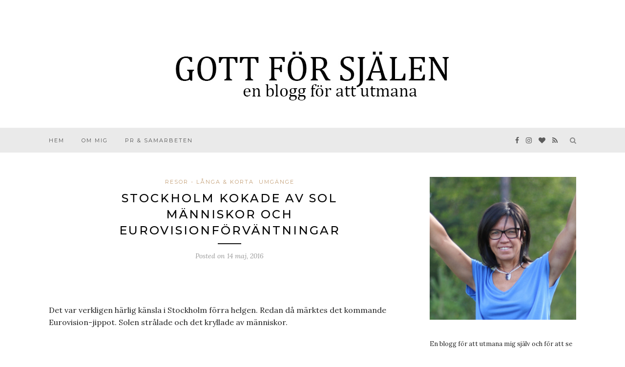

--- FILE ---
content_type: text/html; charset=UTF-8
request_url: https://gottforsjalen.se/2016/05/stockholm-kokade-av-sol-manniskor-och-eurovisionforvantan/
body_size: 15578
content:
<!DOCTYPE html>
<html lang="sv-SE">
<head>

	<meta charset="UTF-8">
	<meta http-equiv="X-UA-Compatible" content="IE=edge">
	<meta name="viewport" content="width=device-width, initial-scale=1">

	<link rel="profile" href="http://gmpg.org/xfn/11" />
	
		
	<link rel="alternate" type="application/rss+xml" title="Gott för själen RSS Feed" href="https://gottforsjalen.se/feed/" />
	<link rel="alternate" type="application/atom+xml" title="Gott för själen Atom Feed" href="https://gottforsjalen.se/feed/atom/" />
	<link rel="pingback" href="https://gottforsjalen.se/xmlrpc.php" />
	
	<meta name='robots' content='max-image-preview:large' />

	<!-- This site is optimized with the Yoast SEO plugin v15.4 - https://yoast.com/wordpress/plugins/seo/ -->
	<title>STOCKHOLM KOKADE AV SOL MÄNNISKOR OCH EUROVISIONFÖRVÄNTNINGAR - Gott för själen</title>
	<meta name="description" content="Det var verkligen härlig känsla i Stockholm förra helgen. Redan då märktes det kommande Eurovision-jippot. Solen strålade och det kryllade av människor." />
	<meta name="robots" content="index, follow, max-snippet:-1, max-image-preview:large, max-video-preview:-1" />
	<link rel="canonical" href="https://gottforsjalen.se/2016/05/stockholm-kokade-av-sol-manniskor-och-eurovisionforvantan/" />
	<meta property="og:locale" content="sv_SE" />
	<meta property="og:type" content="article" />
	<meta property="og:title" content="STOCKHOLM KOKADE AV SOL MÄNNISKOR OCH EUROVISIONFÖRVÄNTNINGAR - Gott för själen" />
	<meta property="og:description" content="Det var verkligen härlig känsla i Stockholm förra helgen. Redan då märktes det kommande Eurovision-jippot. Solen strålade och det kryllade av människor." />
	<meta property="og:url" content="https://gottforsjalen.se/2016/05/stockholm-kokade-av-sol-manniskor-och-eurovisionforvantan/" />
	<meta property="og:site_name" content="Gott för själen" />
	<meta property="article:publisher" content="https://www.facebook.com/gottforsjalen/" />
	<meta property="article:published_time" content="2016-05-14T14:47:42+00:00" />
	<meta property="article:modified_time" content="2016-05-14T14:47:56+00:00" />
	<meta property="og:image" content="https://gottforsjalen.se/filer/2016/05/IMG_2856-stockholmshelg-x.jpg" />
	<meta property="og:image:width" content="2000" />
	<meta property="og:image:height" content="1333" />
	<meta name="twitter:card" content="summary" />
	<meta name="twitter:label1" content="Written by">
	<meta name="twitter:data1" content="Lena">
	<meta name="twitter:label2" content="Est. reading time">
	<meta name="twitter:data2" content="1 minut">
	<script type="application/ld+json" class="yoast-schema-graph">{"@context":"https://schema.org","@graph":[{"@type":"WebSite","@id":"https://gottforsjalen.se/#website","url":"https://gottforsjalen.se/","name":"Gott f\u00f6r sj\u00e4len","description":"en blogg f\u00f6r att utmana","potentialAction":[{"@type":"SearchAction","target":"https://gottforsjalen.se/?s={search_term_string}","query-input":"required name=search_term_string"}],"inLanguage":"sv-SE"},{"@type":"ImageObject","@id":"https://gottforsjalen.se/2016/05/stockholm-kokade-av-sol-manniskor-och-eurovisionforvantan/#primaryimage","inLanguage":"sv-SE","url":"https://gottforsjalen.se/filer/2016/05/IMG_2856-stockholmshelg-x.jpg","width":2000,"height":1333},{"@type":"WebPage","@id":"https://gottforsjalen.se/2016/05/stockholm-kokade-av-sol-manniskor-och-eurovisionforvantan/#webpage","url":"https://gottforsjalen.se/2016/05/stockholm-kokade-av-sol-manniskor-och-eurovisionforvantan/","name":"STOCKHOLM KOKADE AV SOL M\u00c4NNISKOR OCH EUROVISIONF\u00d6RV\u00c4NTNINGAR - Gott f\u00f6r sj\u00e4len","isPartOf":{"@id":"https://gottforsjalen.se/#website"},"primaryImageOfPage":{"@id":"https://gottforsjalen.se/2016/05/stockholm-kokade-av-sol-manniskor-och-eurovisionforvantan/#primaryimage"},"datePublished":"2016-05-14T14:47:42+00:00","dateModified":"2016-05-14T14:47:56+00:00","author":{"@id":"https://gottforsjalen.se/#/schema/person/e9e74006e494ef41a72775d301534f51"},"description":"Det var verkligen h\u00e4rlig k\u00e4nsla i Stockholm f\u00f6rra helgen. Redan d\u00e5 m\u00e4rktes det kommande Eurovision-jippot. Solen str\u00e5lade och det kryllade av m\u00e4nniskor.","inLanguage":"sv-SE","potentialAction":[{"@type":"ReadAction","target":["https://gottforsjalen.se/2016/05/stockholm-kokade-av-sol-manniskor-och-eurovisionforvantan/"]}]},{"@type":"Person","@id":"https://gottforsjalen.se/#/schema/person/e9e74006e494ef41a72775d301534f51","name":"Lena","image":{"@type":"ImageObject","@id":"https://gottforsjalen.se/#personlogo","inLanguage":"sv-SE","url":"https://secure.gravatar.com/avatar/9fc96670bc4d927fe6312843f9d9bb8f?s=96&d=mm&r=g","caption":"Lena"}}]}</script>
	<!-- / Yoast SEO plugin. -->


<link rel='dns-prefetch' href='//s0.wp.com' />
<link rel='dns-prefetch' href='//secure.gravatar.com' />
<link rel='dns-prefetch' href='//fonts.googleapis.com' />
<link rel="alternate" type="application/rss+xml" title="Gott för själen &raquo; Webbflöde" href="https://gottforsjalen.se/feed/" />
<link rel="alternate" type="application/rss+xml" title="Gott för själen &raquo; kommentarsflöde" href="https://gottforsjalen.se/comments/feed/" />
<link rel="alternate" type="application/rss+xml" title="Gott för själen &raquo; STOCKHOLM KOKADE AV SOL MÄNNISKOR OCH EUROVISIONFÖRVÄNTNINGAR kommentarsflöde" href="https://gottforsjalen.se/2016/05/stockholm-kokade-av-sol-manniskor-och-eurovisionforvantan/feed/" />
		<!-- This site uses the Google Analytics by ExactMetrics plugin v8.2.4 - Using Analytics tracking - https://www.exactmetrics.com/ -->
							<script src="//www.googletagmanager.com/gtag/js?id=G-8Q3ZSCKDXY"  data-cfasync="false" data-wpfc-render="false" type="text/javascript" async></script>
			<script data-cfasync="false" data-wpfc-render="false" type="text/javascript">
				var em_version = '8.2.4';
				var em_track_user = true;
				var em_no_track_reason = '';
								var ExactMetricsDefaultLocations = {"page_location":"https:\/\/gottforsjalen.se\/2016\/05\/stockholm-kokade-av-sol-manniskor-och-eurovisionforvantan\/"};
				if ( typeof ExactMetricsPrivacyGuardFilter === 'function' ) {
					var ExactMetricsLocations = (typeof ExactMetricsExcludeQuery === 'object') ? ExactMetricsPrivacyGuardFilter( ExactMetricsExcludeQuery ) : ExactMetricsPrivacyGuardFilter( ExactMetricsDefaultLocations );
				} else {
					var ExactMetricsLocations = (typeof ExactMetricsExcludeQuery === 'object') ? ExactMetricsExcludeQuery : ExactMetricsDefaultLocations;
				}

								var disableStrs = [
										'ga-disable-G-8Q3ZSCKDXY',
									];

				/* Function to detect opted out users */
				function __gtagTrackerIsOptedOut() {
					for (var index = 0; index < disableStrs.length; index++) {
						if (document.cookie.indexOf(disableStrs[index] + '=true') > -1) {
							return true;
						}
					}

					return false;
				}

				/* Disable tracking if the opt-out cookie exists. */
				if (__gtagTrackerIsOptedOut()) {
					for (var index = 0; index < disableStrs.length; index++) {
						window[disableStrs[index]] = true;
					}
				}

				/* Opt-out function */
				function __gtagTrackerOptout() {
					for (var index = 0; index < disableStrs.length; index++) {
						document.cookie = disableStrs[index] + '=true; expires=Thu, 31 Dec 2099 23:59:59 UTC; path=/';
						window[disableStrs[index]] = true;
					}
				}

				if ('undefined' === typeof gaOptout) {
					function gaOptout() {
						__gtagTrackerOptout();
					}
				}
								window.dataLayer = window.dataLayer || [];

				window.ExactMetricsDualTracker = {
					helpers: {},
					trackers: {},
				};
				if (em_track_user) {
					function __gtagDataLayer() {
						dataLayer.push(arguments);
					}

					function __gtagTracker(type, name, parameters) {
						if (!parameters) {
							parameters = {};
						}

						if (parameters.send_to) {
							__gtagDataLayer.apply(null, arguments);
							return;
						}

						if (type === 'event') {
														parameters.send_to = exactmetrics_frontend.v4_id;
							var hookName = name;
							if (typeof parameters['event_category'] !== 'undefined') {
								hookName = parameters['event_category'] + ':' + name;
							}

							if (typeof ExactMetricsDualTracker.trackers[hookName] !== 'undefined') {
								ExactMetricsDualTracker.trackers[hookName](parameters);
							} else {
								__gtagDataLayer('event', name, parameters);
							}
							
						} else {
							__gtagDataLayer.apply(null, arguments);
						}
					}

					__gtagTracker('js', new Date());
					__gtagTracker('set', {
						'developer_id.dNDMyYj': true,
											});
					if ( ExactMetricsLocations.page_location ) {
						__gtagTracker('set', ExactMetricsLocations);
					}
										__gtagTracker('config', 'G-8Q3ZSCKDXY', {"forceSSL":"true"} );
															window.gtag = __gtagTracker;										(function () {
						/* https://developers.google.com/analytics/devguides/collection/analyticsjs/ */
						/* ga and __gaTracker compatibility shim. */
						var noopfn = function () {
							return null;
						};
						var newtracker = function () {
							return new Tracker();
						};
						var Tracker = function () {
							return null;
						};
						var p = Tracker.prototype;
						p.get = noopfn;
						p.set = noopfn;
						p.send = function () {
							var args = Array.prototype.slice.call(arguments);
							args.unshift('send');
							__gaTracker.apply(null, args);
						};
						var __gaTracker = function () {
							var len = arguments.length;
							if (len === 0) {
								return;
							}
							var f = arguments[len - 1];
							if (typeof f !== 'object' || f === null || typeof f.hitCallback !== 'function') {
								if ('send' === arguments[0]) {
									var hitConverted, hitObject = false, action;
									if ('event' === arguments[1]) {
										if ('undefined' !== typeof arguments[3]) {
											hitObject = {
												'eventAction': arguments[3],
												'eventCategory': arguments[2],
												'eventLabel': arguments[4],
												'value': arguments[5] ? arguments[5] : 1,
											}
										}
									}
									if ('pageview' === arguments[1]) {
										if ('undefined' !== typeof arguments[2]) {
											hitObject = {
												'eventAction': 'page_view',
												'page_path': arguments[2],
											}
										}
									}
									if (typeof arguments[2] === 'object') {
										hitObject = arguments[2];
									}
									if (typeof arguments[5] === 'object') {
										Object.assign(hitObject, arguments[5]);
									}
									if ('undefined' !== typeof arguments[1].hitType) {
										hitObject = arguments[1];
										if ('pageview' === hitObject.hitType) {
											hitObject.eventAction = 'page_view';
										}
									}
									if (hitObject) {
										action = 'timing' === arguments[1].hitType ? 'timing_complete' : hitObject.eventAction;
										hitConverted = mapArgs(hitObject);
										__gtagTracker('event', action, hitConverted);
									}
								}
								return;
							}

							function mapArgs(args) {
								var arg, hit = {};
								var gaMap = {
									'eventCategory': 'event_category',
									'eventAction': 'event_action',
									'eventLabel': 'event_label',
									'eventValue': 'event_value',
									'nonInteraction': 'non_interaction',
									'timingCategory': 'event_category',
									'timingVar': 'name',
									'timingValue': 'value',
									'timingLabel': 'event_label',
									'page': 'page_path',
									'location': 'page_location',
									'title': 'page_title',
									'referrer' : 'page_referrer',
								};
								for (arg in args) {
																		if (!(!args.hasOwnProperty(arg) || !gaMap.hasOwnProperty(arg))) {
										hit[gaMap[arg]] = args[arg];
									} else {
										hit[arg] = args[arg];
									}
								}
								return hit;
							}

							try {
								f.hitCallback();
							} catch (ex) {
							}
						};
						__gaTracker.create = newtracker;
						__gaTracker.getByName = newtracker;
						__gaTracker.getAll = function () {
							return [];
						};
						__gaTracker.remove = noopfn;
						__gaTracker.loaded = true;
						window['__gaTracker'] = __gaTracker;
					})();
									} else {
										console.log("");
					(function () {
						function __gtagTracker() {
							return null;
						}

						window['__gtagTracker'] = __gtagTracker;
						window['gtag'] = __gtagTracker;
					})();
									}
			</script>
				<!-- / Google Analytics by ExactMetrics -->
		<script type="text/javascript">
window._wpemojiSettings = {"baseUrl":"https:\/\/s.w.org\/images\/core\/emoji\/14.0.0\/72x72\/","ext":".png","svgUrl":"https:\/\/s.w.org\/images\/core\/emoji\/14.0.0\/svg\/","svgExt":".svg","source":{"concatemoji":"https:\/\/gottforsjalen.se\/wp-includes\/js\/wp-emoji-release.min.js?ver=6.1"}};
/*! This file is auto-generated */
!function(e,a,t){var n,r,o,i=a.createElement("canvas"),p=i.getContext&&i.getContext("2d");function s(e,t){var a=String.fromCharCode,e=(p.clearRect(0,0,i.width,i.height),p.fillText(a.apply(this,e),0,0),i.toDataURL());return p.clearRect(0,0,i.width,i.height),p.fillText(a.apply(this,t),0,0),e===i.toDataURL()}function c(e){var t=a.createElement("script");t.src=e,t.defer=t.type="text/javascript",a.getElementsByTagName("head")[0].appendChild(t)}for(o=Array("flag","emoji"),t.supports={everything:!0,everythingExceptFlag:!0},r=0;r<o.length;r++)t.supports[o[r]]=function(e){if(p&&p.fillText)switch(p.textBaseline="top",p.font="600 32px Arial",e){case"flag":return s([127987,65039,8205,9895,65039],[127987,65039,8203,9895,65039])?!1:!s([55356,56826,55356,56819],[55356,56826,8203,55356,56819])&&!s([55356,57332,56128,56423,56128,56418,56128,56421,56128,56430,56128,56423,56128,56447],[55356,57332,8203,56128,56423,8203,56128,56418,8203,56128,56421,8203,56128,56430,8203,56128,56423,8203,56128,56447]);case"emoji":return!s([129777,127995,8205,129778,127999],[129777,127995,8203,129778,127999])}return!1}(o[r]),t.supports.everything=t.supports.everything&&t.supports[o[r]],"flag"!==o[r]&&(t.supports.everythingExceptFlag=t.supports.everythingExceptFlag&&t.supports[o[r]]);t.supports.everythingExceptFlag=t.supports.everythingExceptFlag&&!t.supports.flag,t.DOMReady=!1,t.readyCallback=function(){t.DOMReady=!0},t.supports.everything||(n=function(){t.readyCallback()},a.addEventListener?(a.addEventListener("DOMContentLoaded",n,!1),e.addEventListener("load",n,!1)):(e.attachEvent("onload",n),a.attachEvent("onreadystatechange",function(){"complete"===a.readyState&&t.readyCallback()})),(e=t.source||{}).concatemoji?c(e.concatemoji):e.wpemoji&&e.twemoji&&(c(e.twemoji),c(e.wpemoji)))}(window,document,window._wpemojiSettings);
</script>
<style type="text/css">
img.wp-smiley,
img.emoji {
	display: inline !important;
	border: none !important;
	box-shadow: none !important;
	height: 1em !important;
	width: 1em !important;
	margin: 0 0.07em !important;
	vertical-align: -0.1em !important;
	background: none !important;
	padding: 0 !important;
}
</style>
	<link rel='stylesheet' id='wp-block-library-css' href='https://gottforsjalen.se/wp-includes/css/dist/block-library/style.min.css?ver=6.1' type='text/css' media='all' />
<link rel='stylesheet' id='classic-theme-styles-css' href='https://gottforsjalen.se/wp-includes/css/classic-themes.min.css?ver=1' type='text/css' media='all' />
<style id='global-styles-inline-css' type='text/css'>
body{--wp--preset--color--black: #000000;--wp--preset--color--cyan-bluish-gray: #abb8c3;--wp--preset--color--white: #ffffff;--wp--preset--color--pale-pink: #f78da7;--wp--preset--color--vivid-red: #cf2e2e;--wp--preset--color--luminous-vivid-orange: #ff6900;--wp--preset--color--luminous-vivid-amber: #fcb900;--wp--preset--color--light-green-cyan: #7bdcb5;--wp--preset--color--vivid-green-cyan: #00d084;--wp--preset--color--pale-cyan-blue: #8ed1fc;--wp--preset--color--vivid-cyan-blue: #0693e3;--wp--preset--color--vivid-purple: #9b51e0;--wp--preset--gradient--vivid-cyan-blue-to-vivid-purple: linear-gradient(135deg,rgba(6,147,227,1) 0%,rgb(155,81,224) 100%);--wp--preset--gradient--light-green-cyan-to-vivid-green-cyan: linear-gradient(135deg,rgb(122,220,180) 0%,rgb(0,208,130) 100%);--wp--preset--gradient--luminous-vivid-amber-to-luminous-vivid-orange: linear-gradient(135deg,rgba(252,185,0,1) 0%,rgba(255,105,0,1) 100%);--wp--preset--gradient--luminous-vivid-orange-to-vivid-red: linear-gradient(135deg,rgba(255,105,0,1) 0%,rgb(207,46,46) 100%);--wp--preset--gradient--very-light-gray-to-cyan-bluish-gray: linear-gradient(135deg,rgb(238,238,238) 0%,rgb(169,184,195) 100%);--wp--preset--gradient--cool-to-warm-spectrum: linear-gradient(135deg,rgb(74,234,220) 0%,rgb(151,120,209) 20%,rgb(207,42,186) 40%,rgb(238,44,130) 60%,rgb(251,105,98) 80%,rgb(254,248,76) 100%);--wp--preset--gradient--blush-light-purple: linear-gradient(135deg,rgb(255,206,236) 0%,rgb(152,150,240) 100%);--wp--preset--gradient--blush-bordeaux: linear-gradient(135deg,rgb(254,205,165) 0%,rgb(254,45,45) 50%,rgb(107,0,62) 100%);--wp--preset--gradient--luminous-dusk: linear-gradient(135deg,rgb(255,203,112) 0%,rgb(199,81,192) 50%,rgb(65,88,208) 100%);--wp--preset--gradient--pale-ocean: linear-gradient(135deg,rgb(255,245,203) 0%,rgb(182,227,212) 50%,rgb(51,167,181) 100%);--wp--preset--gradient--electric-grass: linear-gradient(135deg,rgb(202,248,128) 0%,rgb(113,206,126) 100%);--wp--preset--gradient--midnight: linear-gradient(135deg,rgb(2,3,129) 0%,rgb(40,116,252) 100%);--wp--preset--duotone--dark-grayscale: url('#wp-duotone-dark-grayscale');--wp--preset--duotone--grayscale: url('#wp-duotone-grayscale');--wp--preset--duotone--purple-yellow: url('#wp-duotone-purple-yellow');--wp--preset--duotone--blue-red: url('#wp-duotone-blue-red');--wp--preset--duotone--midnight: url('#wp-duotone-midnight');--wp--preset--duotone--magenta-yellow: url('#wp-duotone-magenta-yellow');--wp--preset--duotone--purple-green: url('#wp-duotone-purple-green');--wp--preset--duotone--blue-orange: url('#wp-duotone-blue-orange');--wp--preset--font-size--small: 13px;--wp--preset--font-size--medium: 20px;--wp--preset--font-size--large: 36px;--wp--preset--font-size--x-large: 42px;--wp--preset--spacing--20: 0.44rem;--wp--preset--spacing--30: 0.67rem;--wp--preset--spacing--40: 1rem;--wp--preset--spacing--50: 1.5rem;--wp--preset--spacing--60: 2.25rem;--wp--preset--spacing--70: 3.38rem;--wp--preset--spacing--80: 5.06rem;}:where(.is-layout-flex){gap: 0.5em;}body .is-layout-flow > .alignleft{float: left;margin-inline-start: 0;margin-inline-end: 2em;}body .is-layout-flow > .alignright{float: right;margin-inline-start: 2em;margin-inline-end: 0;}body .is-layout-flow > .aligncenter{margin-left: auto !important;margin-right: auto !important;}body .is-layout-constrained > .alignleft{float: left;margin-inline-start: 0;margin-inline-end: 2em;}body .is-layout-constrained > .alignright{float: right;margin-inline-start: 2em;margin-inline-end: 0;}body .is-layout-constrained > .aligncenter{margin-left: auto !important;margin-right: auto !important;}body .is-layout-constrained > :where(:not(.alignleft):not(.alignright):not(.alignfull)){max-width: var(--wp--style--global--content-size);margin-left: auto !important;margin-right: auto !important;}body .is-layout-constrained > .alignwide{max-width: var(--wp--style--global--wide-size);}body .is-layout-flex{display: flex;}body .is-layout-flex{flex-wrap: wrap;align-items: center;}body .is-layout-flex > *{margin: 0;}:where(.wp-block-columns.is-layout-flex){gap: 2em;}.has-black-color{color: var(--wp--preset--color--black) !important;}.has-cyan-bluish-gray-color{color: var(--wp--preset--color--cyan-bluish-gray) !important;}.has-white-color{color: var(--wp--preset--color--white) !important;}.has-pale-pink-color{color: var(--wp--preset--color--pale-pink) !important;}.has-vivid-red-color{color: var(--wp--preset--color--vivid-red) !important;}.has-luminous-vivid-orange-color{color: var(--wp--preset--color--luminous-vivid-orange) !important;}.has-luminous-vivid-amber-color{color: var(--wp--preset--color--luminous-vivid-amber) !important;}.has-light-green-cyan-color{color: var(--wp--preset--color--light-green-cyan) !important;}.has-vivid-green-cyan-color{color: var(--wp--preset--color--vivid-green-cyan) !important;}.has-pale-cyan-blue-color{color: var(--wp--preset--color--pale-cyan-blue) !important;}.has-vivid-cyan-blue-color{color: var(--wp--preset--color--vivid-cyan-blue) !important;}.has-vivid-purple-color{color: var(--wp--preset--color--vivid-purple) !important;}.has-black-background-color{background-color: var(--wp--preset--color--black) !important;}.has-cyan-bluish-gray-background-color{background-color: var(--wp--preset--color--cyan-bluish-gray) !important;}.has-white-background-color{background-color: var(--wp--preset--color--white) !important;}.has-pale-pink-background-color{background-color: var(--wp--preset--color--pale-pink) !important;}.has-vivid-red-background-color{background-color: var(--wp--preset--color--vivid-red) !important;}.has-luminous-vivid-orange-background-color{background-color: var(--wp--preset--color--luminous-vivid-orange) !important;}.has-luminous-vivid-amber-background-color{background-color: var(--wp--preset--color--luminous-vivid-amber) !important;}.has-light-green-cyan-background-color{background-color: var(--wp--preset--color--light-green-cyan) !important;}.has-vivid-green-cyan-background-color{background-color: var(--wp--preset--color--vivid-green-cyan) !important;}.has-pale-cyan-blue-background-color{background-color: var(--wp--preset--color--pale-cyan-blue) !important;}.has-vivid-cyan-blue-background-color{background-color: var(--wp--preset--color--vivid-cyan-blue) !important;}.has-vivid-purple-background-color{background-color: var(--wp--preset--color--vivid-purple) !important;}.has-black-border-color{border-color: var(--wp--preset--color--black) !important;}.has-cyan-bluish-gray-border-color{border-color: var(--wp--preset--color--cyan-bluish-gray) !important;}.has-white-border-color{border-color: var(--wp--preset--color--white) !important;}.has-pale-pink-border-color{border-color: var(--wp--preset--color--pale-pink) !important;}.has-vivid-red-border-color{border-color: var(--wp--preset--color--vivid-red) !important;}.has-luminous-vivid-orange-border-color{border-color: var(--wp--preset--color--luminous-vivid-orange) !important;}.has-luminous-vivid-amber-border-color{border-color: var(--wp--preset--color--luminous-vivid-amber) !important;}.has-light-green-cyan-border-color{border-color: var(--wp--preset--color--light-green-cyan) !important;}.has-vivid-green-cyan-border-color{border-color: var(--wp--preset--color--vivid-green-cyan) !important;}.has-pale-cyan-blue-border-color{border-color: var(--wp--preset--color--pale-cyan-blue) !important;}.has-vivid-cyan-blue-border-color{border-color: var(--wp--preset--color--vivid-cyan-blue) !important;}.has-vivid-purple-border-color{border-color: var(--wp--preset--color--vivid-purple) !important;}.has-vivid-cyan-blue-to-vivid-purple-gradient-background{background: var(--wp--preset--gradient--vivid-cyan-blue-to-vivid-purple) !important;}.has-light-green-cyan-to-vivid-green-cyan-gradient-background{background: var(--wp--preset--gradient--light-green-cyan-to-vivid-green-cyan) !important;}.has-luminous-vivid-amber-to-luminous-vivid-orange-gradient-background{background: var(--wp--preset--gradient--luminous-vivid-amber-to-luminous-vivid-orange) !important;}.has-luminous-vivid-orange-to-vivid-red-gradient-background{background: var(--wp--preset--gradient--luminous-vivid-orange-to-vivid-red) !important;}.has-very-light-gray-to-cyan-bluish-gray-gradient-background{background: var(--wp--preset--gradient--very-light-gray-to-cyan-bluish-gray) !important;}.has-cool-to-warm-spectrum-gradient-background{background: var(--wp--preset--gradient--cool-to-warm-spectrum) !important;}.has-blush-light-purple-gradient-background{background: var(--wp--preset--gradient--blush-light-purple) !important;}.has-blush-bordeaux-gradient-background{background: var(--wp--preset--gradient--blush-bordeaux) !important;}.has-luminous-dusk-gradient-background{background: var(--wp--preset--gradient--luminous-dusk) !important;}.has-pale-ocean-gradient-background{background: var(--wp--preset--gradient--pale-ocean) !important;}.has-electric-grass-gradient-background{background: var(--wp--preset--gradient--electric-grass) !important;}.has-midnight-gradient-background{background: var(--wp--preset--gradient--midnight) !important;}.has-small-font-size{font-size: var(--wp--preset--font-size--small) !important;}.has-medium-font-size{font-size: var(--wp--preset--font-size--medium) !important;}.has-large-font-size{font-size: var(--wp--preset--font-size--large) !important;}.has-x-large-font-size{font-size: var(--wp--preset--font-size--x-large) !important;}
.wp-block-navigation a:where(:not(.wp-element-button)){color: inherit;}
:where(.wp-block-columns.is-layout-flex){gap: 2em;}
.wp-block-pullquote{font-size: 1.5em;line-height: 1.6;}
</style>
<link rel='stylesheet' id='contact-form-7-css' href='https://gottforsjalen.se/wp-content/plugins/contact-form-7/includes/css/styles.css?ver=5.1.1' type='text/css' media='all' />
<link rel='stylesheet' id='wp-ulike-css' href='https://gottforsjalen.se/wp-content/plugins/wp-ulike/assets/css/wp-ulike.min.css?ver=4.7.7' type='text/css' media='all' />
<link rel='stylesheet' id='sp_style-css' href='https://gottforsjalen.se/wp-content/themes/redwood/style.css?ver=6.1' type='text/css' media='all' />
<link rel='stylesheet' id='fontawesome-css-css' href='https://gottforsjalen.se/wp-content/themes/redwood/css/font-awesome.min.css?ver=6.1' type='text/css' media='all' />
<link rel='stylesheet' id='bxslider-css-css' href='https://gottforsjalen.se/wp-content/themes/redwood/css/jquery.bxslider.css?ver=6.1' type='text/css' media='all' />
<link rel='stylesheet' id='responsive-css' href='https://gottforsjalen.se/wp-content/themes/redwood/css/responsive.css?ver=6.1' type='text/css' media='all' />
<link rel='stylesheet' id='redwood-fonts-css' href='//fonts.googleapis.com/css?family=Lora%3A400%2C700%2C400italic%2C700italic%26subset%3Dlatin%2Clatin-ext%7CMontserrat%3A400%2C500%2C700%26subset%3Dlatin%2Clatin-ext&#038;ver=1.0.0' type='text/css' media='all' />
<link rel='stylesheet' id='jetpack_css-css' href='https://gottforsjalen.se/wp-content/plugins/jetpack/css/jetpack.css?ver=7.1.1' type='text/css' media='all' />
<script type='text/javascript' src='https://gottforsjalen.se/wp-content/plugins/google-analytics-dashboard-for-wp/assets/js/frontend-gtag.min.js?ver=8.2.4' id='exactmetrics-frontend-script-js'></script>
<script data-cfasync="false" data-wpfc-render="false" type="text/javascript" id='exactmetrics-frontend-script-js-extra'>/* <![CDATA[ */
var exactmetrics_frontend = {"js_events_tracking":"true","download_extensions":"zip,mp3,mpeg,pdf,docx,pptx,xlsx,rar","inbound_paths":"[]","home_url":"https:\/\/gottforsjalen.se","hash_tracking":"false","v4_id":"G-8Q3ZSCKDXY"};/* ]]> */
</script>
<script type='text/javascript' src='https://gottforsjalen.se/wp-includes/js/jquery/jquery.min.js?ver=3.6.1' id='jquery-core-js'></script>
<script type='text/javascript' src='https://gottforsjalen.se/wp-includes/js/jquery/jquery-migrate.min.js?ver=3.3.2' id='jquery-migrate-js'></script>
<link rel="https://api.w.org/" href="https://gottforsjalen.se/wp-json/" /><link rel="alternate" type="application/json" href="https://gottforsjalen.se/wp-json/wp/v2/posts/24379" /><link rel="EditURI" type="application/rsd+xml" title="RSD" href="https://gottforsjalen.se/xmlrpc.php?rsd" />
<link rel="wlwmanifest" type="application/wlwmanifest+xml" href="https://gottforsjalen.se/wp-includes/wlwmanifest.xml" />
<meta name="generator" content="WordPress 6.1" />
<link rel='shortlink' href='https://wp.me/paQl3a-6ld' />
<link rel="alternate" type="application/json+oembed" href="https://gottforsjalen.se/wp-json/oembed/1.0/embed?url=https%3A%2F%2Fgottforsjalen.se%2F2016%2F05%2Fstockholm-kokade-av-sol-manniskor-och-eurovisionforvantan%2F" />
<link rel="alternate" type="text/xml+oembed" href="https://gottforsjalen.se/wp-json/oembed/1.0/embed?url=https%3A%2F%2Fgottforsjalen.se%2F2016%2F05%2Fstockholm-kokade-av-sol-manniskor-och-eurovisionforvantan%2F&#038;format=xml" />
	<link rel="preconnect" href="https://fonts.googleapis.com">
	<link rel="preconnect" href="https://fonts.gstatic.com">
	
<link rel='dns-prefetch' href='//v0.wordpress.com'/>
<style type='text/css'>img#wpstats{display:none}</style>    <style type="text/css">
	
		#logo { padding-top:px; padding-bottom:px; }
				
		#top-bar, .slicknav_menu { background:#eaeaea; }		#nav-wrapper .menu li a{ color:#515151; }		#nav-wrapper .menu li a:hover {  color:#2b2b2b; }
		
		#nav-wrapper .menu .sub-menu, #nav-wrapper .menu .children { background: ; }
		#nav-wrapper ul.menu ul a, #nav-wrapper .menu ul ul a {  color:; }
		#nav-wrapper ul.menu ul a:hover, #nav-wrapper .menu ul ul a:hover { color: ; background:; }
		
		.slicknav_nav { background:; }
		.slicknav_nav a { color:; }
		.slicknav_menu .slicknav_icon-bar { background-color:; }
		
		#top-social a { color:#5b5b5b; }
		#top-social a:hover { color:; }
		#top-search i { color:; }
		
		.widget-title { background: #eaeaea; color: #000000;}
		.widget-title:after { border-top-color:#eaeaea; }
				.social-widget a { color:; }
		.social-widget a:hover { color:; }
		
		#footer { background:; }
		#footer-social a { color:; }
		#footer-social a:hover { color:; }
		#footer-social { border-color:; }
		.copyright { color:; }
		.copyright a { color:; }
		
		.post-header h2 a, .post-header h1 { color:; }
		.title-divider { color:; }
		.post-entry p { color:; }
		.post-entry h1, .post-entry h2, .post-entry h3, .post-entry h4, .post-entry h5, .post-entry h6 { color:; }
		.more-link { color:; }
		a.more-link:hover { color:; }
		.more-line { color:; }
		.more-link:hover > .more-line { color:; }
		.post-share-box.share-buttons a { color:; }
		.post-share-box.share-buttons a:hover { color:; }
		
		.mc4wp-form { background:; }
		.mc4wp-form label { color:; }
		.mc4wp-form button, .mc4wp-form input[type=button], .mc4wp-form input[type=submit] { background:; color:; }
		.mc4wp-form button:hover, .mc4wp-form input[type=button]:hover, .mc4wp-form input[type=submit]:hover { background:; color:; }
		
		a, .post-header .cat a, .woocommerce .star-rating { color:; }
		.cart-contents .sp-count { background:;  }
		.post-header .cat a { border-color:; }
		
				.wpulike { text-align:center; }

#top-bar {position: relative; margin-bottom: 40px;}
#header, #header.noslider {margin-bottom: 0;}

.post-entry img {
	max-width:100%;
	height:auto;
margin-bottom: 30px;
margin-top: 30px;
}

.post img {
	max-width:100%;
	height:auto;
margin-bottom: 30px;
margin-top: 30px;
}

.et_post_meta_wrapper img {display:none;}

				
    </style>
    	<style id="egf-frontend-styles" type="text/css">
		p {font-size: 16px;} h1 {} h2 {} h3 {} h4 {} h5 {} h6 {} 	</style>
		
</head>

<body class="post-template-default single single-post postid-24379 single-format-standard">
<header id="header" class="noslider">
		
		<div class="container">
			
			<div id="logo">
				
									
											<h2><a href="https://gottforsjalen.se"><img src="https://gottforsjalen.se/filer/2019/03/blogg_toplogo_2.jpg" alt="Gott för själen" /></a></h2>
										
								
			</div>
			
		</div>
		
	</header>
	<div id="top-bar">
		
		<div class="container">
			
			<div id="nav-wrapper">
				<ul id="menu-huvudmeny" class="menu"><li id="menu-item-33958" class="menu-item menu-item-type-custom menu-item-object-custom menu-item-home menu-item-33958"><a href="https://gottforsjalen.se/">HEM</a></li>
<li id="menu-item-33959" class="menu-item menu-item-type-post_type menu-item-object-page menu-item-33959"><a href="https://gottforsjalen.se/om-mig/">OM MIG</a></li>
<li id="menu-item-33960" class="menu-item menu-item-type-post_type menu-item-object-page menu-item-33960"><a href="https://gottforsjalen.se/kontakt/">PR &#038; SAMARBETEN</a></li>
</ul>			</div>
			
			<div class="menu-mobile"></div>
			
						<div id="top-search">
				<a href="#" class="search"><i class="fa fa-search"></i></a>
				<div class="show-search">
					<form role="search" method="get" id="searchform" action="https://gottforsjalen.se/">
		<input type="text" placeholder="Search and hit enter..." name="s" id="s" />
</form>				</div>
			</div>
						
						<div id="top-social" >
			
				<a href="https://facebook.com/gottforsjalen/" target="_blank"><i class="fa fa-facebook"></i></a>								<a href="https://instagram.com/gottforsjalen.se/" target="_blank"><i class="fa fa-instagram"></i></a>								<a href="https://bloglovin.com/blogs/gott-for-sjalen-3656112" target="_blank"><i class="fa fa-heart"></i></a>																																				<a href="https://gottforsjalen.se/feed/" target="_blank"><i class="fa fa-rss"></i></a>				
								
			</div>
						
		</div>
		
	</div>
	
		
	<div class="container">
		
		<div id="content">
			
						
			<div id="main" >
			
								
					<article id="post-24379" class="post-24379 post type-post status-publish format-standard has-post-thumbnail hentry category-resor category-umgange tag-eurovision tag-spritmuseet tag-stockholm">
					
	<div class="post-header">
		
				<span class="cat"><a href="https://gottforsjalen.se/category/resor/" rel="category tag">resor - långa &amp; korta</a> <a href="https://gottforsjalen.se/category/umgange/" rel="category tag">umgänge</a></span>
				
					<h1 class="entry-title">STOCKHOLM KOKADE AV SOL MÄNNISKOR OCH EUROVISIONFÖRVÄNTNINGAR</h1>
				
		<span class="title-divider"></span>
		
				<span class="post-date">Posted on <span class="date updated published">14 maj, 2016</span></span>
				
	</div>
	
			
								
		
	<div class="post-entry">
		
				
			<p>&nbsp;</p>
<p>Det var verkligen härlig känsla i Stockholm förra helgen. Redan då märktes det kommande Eurovision-jippot. Solen strålade och det kryllade av människor.</p>
<p>&nbsp;</p>
<p><a href="https://gottforsjalen.se/2016/05/stockholm-kokade-av-sol-manniskor-och-eurovisionforvantan/img_2856-stockholmshelg-x/" rel="attachment wp-att-24380"><img decoding="async" class="alignnone size-full wp-image-24380" src="https://gottforsjalen.se/filer/2016/05/IMG_2856-stockholmshelg-x.jpg" alt="IMG_2856 stockholmshelg x" width="2000" height="1333" srcset="https://gottforsjalen.se/filer/2016/05/IMG_2856-stockholmshelg-x.jpg 2000w, https://gottforsjalen.se/filer/2016/05/IMG_2856-stockholmshelg-x-632x421.jpg 632w, https://gottforsjalen.se/filer/2016/05/IMG_2856-stockholmshelg-x-644x429.jpg 644w" sizes="(max-width: 2000px) 100vw, 2000px" /></a> <a href="https://gottforsjalen.se/2016/05/stockholm-kokade-av-sol-manniskor-och-eurovisionforvantan/img_2858-stockholmshelg-x/" rel="attachment wp-att-24381"><img decoding="async" loading="lazy" class="alignnone size-full wp-image-24381" src="https://gottforsjalen.se/filer/2016/05/IMG_2858-stockholmshelg-x.jpg" alt="IMG_2858 stockholmshelg x" width="2000" height="1333" srcset="https://gottforsjalen.se/filer/2016/05/IMG_2858-stockholmshelg-x.jpg 2000w, https://gottforsjalen.se/filer/2016/05/IMG_2858-stockholmshelg-x-632x421.jpg 632w, https://gottforsjalen.se/filer/2016/05/IMG_2858-stockholmshelg-x-644x429.jpg 644w" sizes="(max-width: 2000px) 100vw, 2000px" /></a></p>
<p><a href="https://gottforsjalen.se/2016/05/stockholm-kokade-av-sol-manniskor-och-eurovisionforvantan/img_2861-stockholmshelg-x-2/" rel="attachment wp-att-24471"><img decoding="async" loading="lazy" class="alignnone size-full wp-image-24471" src="https://gottforsjalen.se/filer/2016/05/IMG_2861-stockholmshelg-x1.jpg" alt="IMG_2861 stockholmshelg x" width="2000" height="1688" srcset="https://gottforsjalen.se/filer/2016/05/IMG_2861-stockholmshelg-x1.jpg 2000w, https://gottforsjalen.se/filer/2016/05/IMG_2861-stockholmshelg-x1-632x533.jpg 632w, https://gottforsjalen.se/filer/2016/05/IMG_2861-stockholmshelg-x1-644x544.jpg 644w" sizes="(max-width: 2000px) 100vw, 2000px" /></a></p>
<p>Vi passerade Abba-museet på Djurgården. Där skulle det snart bli nåt event för Eurovisiondeltagarna. Röda mattan och fullt med pressfolk. Och Abbas kläddesigner Owe Sandström står och pratar där med några som representerade Sverige.</p>
<p>&nbsp;</p>
<p><a href="https://gottforsjalen.se/2016/05/besok-pa-spritmuseum-och-stampen/img_2874-spritmuseet-x/" rel="attachment wp-att-24408"><img decoding="async" loading="lazy" class="alignnone size-full wp-image-24408" src="https://gottforsjalen.se/filer/2016/05/IMG_2874-spritmuseet-x.jpg" alt="IMG_2874 spritmuseet x" width="1330" height="1995" srcset="https://gottforsjalen.se/filer/2016/05/IMG_2874-spritmuseet-x.jpg 1330w, https://gottforsjalen.se/filer/2016/05/IMG_2874-spritmuseet-x-632x948.jpg 632w, https://gottforsjalen.se/filer/2016/05/IMG_2874-spritmuseet-x-644x966.jpg 644w" sizes="(max-width: 1330px) 100vw, 1330px" /></a> <a href="https://gottforsjalen.se/2016/05/besok-pa-spritmuseum-och-stampen/img_2870-spritmuseet-x/" rel="attachment wp-att-24405"><img decoding="async" loading="lazy" class="alignnone size-full wp-image-24405" src="https://gottforsjalen.se/filer/2016/05/IMG_2870-spritmuseet-x.jpg" alt="IMG_2870 spritmuseet x" width="2000" height="1333" srcset="https://gottforsjalen.se/filer/2016/05/IMG_2870-spritmuseet-x.jpg 2000w, https://gottforsjalen.se/filer/2016/05/IMG_2870-spritmuseet-x-632x421.jpg 632w, https://gottforsjalen.se/filer/2016/05/IMG_2870-spritmuseet-x-644x429.jpg 644w" sizes="(max-width: 2000px) 100vw, 2000px" /></a> <a href="https://gottforsjalen.se/2016/05/besok-pa-spritmuseum-och-stampen/img_2867-spritmuseet-x/" rel="attachment wp-att-24403"><img decoding="async" loading="lazy" class="alignnone size-full wp-image-24403" src="https://gottforsjalen.se/filer/2016/05/IMG_2867-spritmuseet-x.jpg" alt="IMG_2867 spritmuseet x" width="1330" height="1995" srcset="https://gottforsjalen.se/filer/2016/05/IMG_2867-spritmuseet-x.jpg 1330w, https://gottforsjalen.se/filer/2016/05/IMG_2867-spritmuseet-x-632x948.jpg 632w, https://gottforsjalen.se/filer/2016/05/IMG_2867-spritmuseet-x-644x966.jpg 644w" sizes="(max-width: 1330px) 100vw, 1330px" /></a></p>
<p>Vi gick till Spritmuseet där vi skulle vara med på en vinprovning. En vinprovning som skulle visa sig vara <a href="https://gottforsjalen.se/2016/05/vinprovning-med-twist-pa-spritmuseet/" target="_blank">väldigt speciell.</a></p>
<p>&nbsp;</p>
<p><a href="https://gottforsjalen.se/2016/05/besok-pa-spritmuseum-och-stampen/img_2868-spritmuseet-x/" rel="attachment wp-att-24404"><img decoding="async" loading="lazy" class="alignnone size-full wp-image-24404" src="https://gottforsjalen.se/filer/2016/05/IMG_2868-spritmuseet-x.jpg" alt="IMG_2868 spritmuseet x" width="2000" height="1333" srcset="https://gottforsjalen.se/filer/2016/05/IMG_2868-spritmuseet-x.jpg 2000w, https://gottforsjalen.se/filer/2016/05/IMG_2868-spritmuseet-x-632x421.jpg 632w, https://gottforsjalen.se/filer/2016/05/IMG_2868-spritmuseet-x-644x429.jpg 644w" sizes="(max-width: 2000px) 100vw, 2000px" /></a> <a href="https://gottforsjalen.se/2016/05/besok-pa-spritmuseum-och-stampen/img_2864-spritmuseet-xjpg/" rel="attachment wp-att-24410"><img decoding="async" loading="lazy" class="alignnone size-full wp-image-24410" src="https://gottforsjalen.se/filer/2016/05/IMG_2864.-spritmuseet-xJPG.jpg" alt="IMG_2864. spritmuseet xJPG" width="2000" height="1333" srcset="https://gottforsjalen.se/filer/2016/05/IMG_2864.-spritmuseet-xJPG.jpg 2000w, https://gottforsjalen.se/filer/2016/05/IMG_2864.-spritmuseet-xJPG-632x421.jpg 632w, https://gottforsjalen.se/filer/2016/05/IMG_2864.-spritmuseet-xJPG-644x429.jpg 644w" sizes="(max-width: 2000px) 100vw, 2000px" /></a></p>
<p>Men först gick vi runt på själva museet. Eller utställningen, om man hellre vill kalla det så.</p>
<p>&nbsp;</p>
<p><a href="https://gottforsjalen.se/2016/05/besok-pa-spritmuseum-och-stampen/img_2871-spritmuseet-x/" rel="attachment wp-att-24406"><img decoding="async" loading="lazy" class="alignnone size-full wp-image-24406" src="https://gottforsjalen.se/filer/2016/05/IMG_2871-spritmuseet-x.jpg" alt="IMG_2871 spritmuseet x" width="2000" height="1333" srcset="https://gottforsjalen.se/filer/2016/05/IMG_2871-spritmuseet-x.jpg 2000w, https://gottforsjalen.se/filer/2016/05/IMG_2871-spritmuseet-x-632x421.jpg 632w, https://gottforsjalen.se/filer/2016/05/IMG_2871-spritmuseet-x-644x429.jpg 644w" sizes="(max-width: 2000px) 100vw, 2000px" /></a> <a href="https://gottforsjalen.se/2016/05/besok-pa-spritmuseum-och-stampen/img_2872-spritmuseet-x/" rel="attachment wp-att-24407"><img decoding="async" loading="lazy" class="alignnone size-full wp-image-24407" src="https://gottforsjalen.se/filer/2016/05/IMG_2872-spritmuseet-x.jpg" alt="IMG_2872 spritmuseet x" width="2000" height="1333" srcset="https://gottforsjalen.se/filer/2016/05/IMG_2872-spritmuseet-x.jpg 2000w, https://gottforsjalen.se/filer/2016/05/IMG_2872-spritmuseet-x-632x421.jpg 632w, https://gottforsjalen.se/filer/2016/05/IMG_2872-spritmuseet-x-644x429.jpg 644w" sizes="(max-width: 2000px) 100vw, 2000px" /></a></p>
<p>Men kolla den där. Wild Strawberry liqueur! Hur gott låter inte det!?</p>
<p>Och snart. Alldeles snart sitter vi bänkade framför Eurovision och hoppas på att Frans har en riktigt härlig kväll. Att Måns och Petra kommer att leverera vet vi ju alla redan! De är så bra!</p>
<p>Må bäst!</p>
		<div class="wpulike wpulike-default " ><div class="wp_ulike_general_class wp_ulike_is_not_liked"><button type="button"
					aria-label="Like Button"
					data-ulike-id="24379"
					data-ulike-nonce="f74f87971b"
					data-ulike-type="post"
					data-ulike-template="wpulike-default"
					data-ulike-display-likers="0"
					data-ulike-likers-style="popover"
					class="wp_ulike_btn wp_ulike_put_image wp_post_btn_24379"></button><span class="count-box wp_ulike_counter_up" data-ulike-counter-value="0"></span>			</div></div>
				
				
				
									<div class="post-tags">
				<a href="https://gottforsjalen.se/tag/eurovision/" rel="tag">eurovision</a><a href="https://gottforsjalen.se/tag/spritmuseet/" rel="tag">spritmuseet</a><a href="https://gottforsjalen.se/tag/stockholm/" rel="tag">stockholm</a>			</div>
			
						
	</div>
	
		
	<div class="post-share">
	
				<div class="post-share-box share-comments">
			<a href="https://gottforsjalen.se/2016/05/stockholm-kokade-av-sol-manniskor-och-eurovisionforvantan/#comments"><span>1</span> Comment</a>		</div>
				
				<div class="post-share-box share-buttons">
			<a target="_blank" href="https://www.facebook.com/sharer/sharer.php?u=https://gottforsjalen.se/2016/05/stockholm-kokade-av-sol-manniskor-och-eurovisionforvantan/"><i class="fa fa-facebook"></i></a>
			<a target="_blank" href="https://twitter.com/intent/tweet?text=Check%20out%20this%20article:%20STOCKHOLM+KOKADE+AV+SOL+M%C3%84NNISKOR+OCH+EUROVISIONF%C3%96RV%C3%84NTNINGAR&url=https://gottforsjalen.se/2016/05/stockholm-kokade-av-sol-manniskor-och-eurovisionforvantan/"><i class="fa fa-twitter"></i></a>
						<a data-pin-do="none" target="_blank" href="https://pinterest.com/pin/create/button/?url=https://gottforsjalen.se/2016/05/stockholm-kokade-av-sol-manniskor-och-eurovisionforvantan/&media=https://gottforsjalen.se/filer/2016/05/IMG_2856-stockholmshelg-x.jpg&description=STOCKHOLM KOKADE AV SOL MÄNNISKOR OCH EUROVISIONFÖRVÄNTNINGAR"><i class="fa fa-pinterest"></i></a>
			<a target="_blank" href="https://plus.google.com/share?url=https://gottforsjalen.se/2016/05/stockholm-kokade-av-sol-manniskor-och-eurovisionforvantan/"><i class="fa fa-google-plus"></i></a>
		</div>
				
				<div class="post-share-box share-author">
			<span>By</span> <span class="vcard author"><span class="fn"><a href="https://gottforsjalen.se/author/lena/" title="Inlägg av Lena" rel="author">Lena</a></span></span>
		</div>
				
	</div>
		
				<div class="post-author">
		
	<div class="author-img">
		<img alt='' src='https://secure.gravatar.com/avatar/9fc96670bc4d927fe6312843f9d9bb8f?s=100&#038;d=mm&#038;r=g' srcset='https://secure.gravatar.com/avatar/9fc96670bc4d927fe6312843f9d9bb8f?s=200&#038;d=mm&#038;r=g 2x' class='avatar avatar-100 photo' height='100' width='100' loading='lazy' decoding='async'/>	</div>
	
	<div class="author-content">
		<h5><a href="https://gottforsjalen.se/author/lena/" title="Inlägg av Lena" rel="author">Lena</a></h5>
		<p></p>
													</div>
	
</div>			
						<div class="post-related"><div class="post-box"><h4 class="post-box-title"><span>You Might Also Like</span></h4></div>
						<div class="item-related">
					
										<a href="https://gottforsjalen.se/2022/10/fodelsedagskalas-hos-mamma/"><img width="520" height="400" src="https://gottforsjalen.se/filer/2022/10/IMG_0132-mammas-kalas-520x400.jpg" class="attachment-misc-thumb size-misc-thumb wp-post-image" alt="" decoding="async" loading="lazy" /></a>
										
					<h3><a href="https://gottforsjalen.se/2022/10/fodelsedagskalas-hos-mamma/">FÖDELSEDAGSKALAS HOS MAMMA</a></h3>
					<span class="date">9 oktober, 2022</span>
					
				</div>
						<div class="item-related">
					
										<a href="https://gottforsjalen.se/2025/06/god-morgon-fran-skogen-vid-en-sjo/"><img width="520" height="400" src="https://gottforsjalen.se/filer/2025/06/IMG_6230-husbil-morgon-x-520x400.jpg" class="attachment-misc-thumb size-misc-thumb wp-post-image" alt="" decoding="async" loading="lazy" /></a>
										
					<h3><a href="https://gottforsjalen.se/2025/06/god-morgon-fran-skogen-vid-en-sjo/">GOD MORGON FRÅN SKOGEN VID EN SJÖ</a></h3>
					<span class="date">5 juni, 2025</span>
					
				</div>
						<div class="item-related">
					
										<a href="https://gottforsjalen.se/2020/05/7-testade-hotell-i-skottland/"><img width="520" height="400" src="https://gottforsjalen.se/filer/2020/01/IMG_4331-x-Ballantrae-Albany-hotel-520x400.jpg" class="attachment-misc-thumb size-misc-thumb wp-post-image" alt="" decoding="async" loading="lazy" /></a>
										
					<h3><a href="https://gottforsjalen.se/2020/05/7-testade-hotell-i-skottland/">7 TESTADE HOTELL I SKOTTLAND</a></h3>
					<span class="date">14 maj, 2020</span>
					
				</div>
		</div>			
		
		<div class="post-comments" id="comments">
	
	<div class="post-box"><h4 class="post-box-title"><span>1 Comment</span></h4></div><div class='comments'><ul>		<li class="pingback even thread-even depth-1" id="comment-20504">
			
			<div class="thecomment">
						
				<div class="author-img">
									</div>
				
				<div class="comment-text">
					<span class="reply">
						<a rel='nofollow' class='comment-reply-link' href='#comment-20504' data-commentid="20504" data-postid="24379" data-belowelement="comment-20504" data-respondelement="respond" data-replyto="Svar till STAMPEN &amp; CHAMPAGNEÖL - Gott för själenGott för själen" aria-label='Svar till STAMPEN &amp; CHAMPAGNEÖL - Gott för själenGott för själen'>Reply</a>											</span>
					<h6 class="author"><a href='https://gottforsjalen.se/2016/05/stampen-och-champagneol/' rel='external nofollow ugc' class='url'>STAMPEN &amp; CHAMPAGNEÖL - Gott för själenGott för själen</a></h6>
					<span class="date">18 maj, 2016 at 05:01</span>
										<p>[&#8230;] på sista inlägget om vårt dygn med vänner i Stockholm. När vi varit på Spritmuseets utställning och sedan vinprovning så tog vi Djurgårdsfärjan över till Gamla [&#8230;]		</p>
<div class="wpulike wpulike-default ">
<div class="wp_ulike_general_class wp_ulike_is_not_liked"><button type="button"
					aria-label="Like Button"
					data-ulike-id="20504"
					data-ulike-nonce="f79dfc2263"
					data-ulike-type="comment"
					data-ulike-template="wpulike-default"
					data-ulike-display-likers="0"
					data-ulike-likers-style="popover"
					class="wp_ulike_btn wp_ulike_put_image wp_comment_btn_20504"></button><span class="count-box wp_ulike_counter_up" data-ulike-counter-value="0"></span>			</div>
</div>
				</div>
						
			</div>
			
			
		</li>

		</li><!-- #comment-## -->
</ul></div><div id='comments_pagination'></div>	<div id="respond" class="comment-respond">
		<h3 id="reply-title" class="comment-reply-title">Leave a Reply <small><a rel="nofollow" id="cancel-comment-reply-link" href="/2016/05/stockholm-kokade-av-sol-manniskor-och-eurovisionforvantan/#respond" style="display:none;">Cancel Reply</a></small></h3><form action="https://gottforsjalen.se/wp-comments-post.php" method="post" id="commentform" class="comment-form"><p class="comment-form-comment"><textarea id="comment" name="comment" cols="45" rows="8" aria-required="true"></textarea></p><p class="comment-form-author"><label for="author">Namn <span class="required">*</span></label> <input id="author" name="author" type="text" value="" size="30" maxlength="245" autocomplete="name" required="required" /></p>
<p class="comment-form-email"><label for="email">E-postadress <span class="required">*</span></label> <input id="email" name="email" type="text" value="" size="30" maxlength="100" autocomplete="email" required="required" /></p>
<p class="comment-form-url"><label for="url">Webbplats</label> <input id="url" name="url" type="text" value="" size="30" maxlength="200" autocomplete="url" /></p>
<p class="comment-form-cookies-consent"><input id="wp-comment-cookies-consent" name="wp-comment-cookies-consent" type="checkbox" value="yes" /> <label for="wp-comment-cookies-consent">Spara mitt namn, min e-postadress och webbplats i denna webbläsare till nästa gång jag skriver en kommentar.</label></p>
<p class="form-submit"><p class="comment-subscription-form"><input type="checkbox" name="subscribe_comments" id="subscribe_comments" value="subscribe" style="width: auto; -moz-appearance: checkbox; -webkit-appearance: checkbox;" /> <label class="subscribe-label" id="subscribe-label" for="subscribe_comments">Notify me of follow-up comments by email.</label></p><p class="comment-subscription-form"><input type="checkbox" name="subscribe_blog" id="subscribe_blog" value="subscribe" style="width: auto; -moz-appearance: checkbox; -webkit-appearance: checkbox;" /> <label class="subscribe-label" id="subscribe-blog-label" for="subscribe_blog">Notify me of new posts by email.</label></p><input name="submit" type="submit" id="submit" class="submit" value="Post Comment" /> <input type='hidden' name='comment_post_ID' value='24379' id='comment_post_ID' />
<input type='hidden' name='comment_parent' id='comment_parent' value='0' />
</p><p style="display: none;"><input type="hidden" id="akismet_comment_nonce" name="akismet_comment_nonce" value="e756bc0953" /></p><p style="display: none !important;" class="akismet-fields-container" data-prefix="ak_"><label>&#916;<textarea name="ak_hp_textarea" cols="45" rows="8" maxlength="100"></textarea></label><input type="hidden" id="ak_js_1" name="ak_js" value="240"/><script>document.getElementById( "ak_js_1" ).setAttribute( "value", ( new Date() ).getTime() );</script></p></form>	</div><!-- #respond -->
	<p class="akismet_comment_form_privacy_notice">Denna webbplats använder Akismet för att minska skräppost. <a href="https://akismet.com/privacy/" target="_blank" rel="nofollow noopener">Lär dig hur din kommentardata bearbetas</a>.</p>

</div> <!-- end comments div -->
		
</article>						
								
								
			</div>

<aside id="sidebar">
	
	<div id="media_image-4" class="widget widget_media_image"><img width="632" height="618" src="https://gottforsjalen.se/filer/2019/03/IMG_5024-x-632x618.jpg" class="image wp-image-37045  attachment-medium size-medium" alt="" decoding="async" loading="lazy" style="max-width: 100%; height: auto;" srcset="https://gottforsjalen.se/filer/2019/03/IMG_5024-x-632x618.jpg 632w, https://gottforsjalen.se/filer/2019/03/IMG_5024-x-768x752.jpg 768w, https://gottforsjalen.se/filer/2019/03/IMG_5024-x-644x630.jpg 644w, https://gottforsjalen.se/filer/2019/03/IMG_5024-x-1080x1057.jpg 1080w, https://gottforsjalen.se/filer/2019/03/IMG_5024-x.jpg 1730w" sizes="(max-width: 632px) 100vw, 632px" /></div><div id="text-2" class="widget widget_text">			<div class="textwidget"><p>En blogg för att utmana mig själv och för att se det stora i det lilla.</p>
<p>Bloggar om friluftsliv, resor, husbygge och ett och annat träningspass. Livet i allmänhet och sånt som gör gott för själen i synnerhet. Min själ. Förhoppningsvis även din själ. Välkommen att hänga med på min resa!</p>
<p>Kontakt: <a href="/cdn-cgi/l/email-protection" class="__cf_email__" data-cfemail="6b0c041f1f2b0c041f1f0d041918010a070e0545180e">[email&#160;protected]</a></p>
</div>
		</div><div id="solopine_social_widget-2" class="widget solopine_social_widget"><h4 class="widget-title">Följ mina sociala kanaler</h4>		
			<div class="social-widget">
				<a href="http://facebook.com/gottforsjalen/" target="_blank"><i class="fa fa-facebook"></i></a>								<a href="http://instagram.com/gottforsjalen.se/" target="_blank"><i class="fa fa-instagram"></i></a>								<a href="http://bloglovin.com/blogs/gott-for-sjalen-3656112" target="_blank"><i class="fa fa-heart"></i></a>																																				<a href="https://gottforsjalen.se/feed/" target="_blank"><i class="fa fa-rss"></i></a>			</div>
			
			
		</div><div id="search-2" class="widget widget_search"><form role="search" method="get" id="searchform" action="https://gottforsjalen.se/">
		<input type="text" placeholder="Search and hit enter..." name="s" id="s" />
</form></div><div id="banner-21" class="widget shailan_banner_widget">			
						<!-- Image Banner Widget by shailan v1.4.4 on WP6.1-->
			<a href="http://betterbloggers.se" target="_self" ><img src="https://gottforsjalen.se/filer/2016/04/JagSmygerInteBadge.png" alt="" title="" class="banner-image" width="100%" /></a>			<!-- /Image Banner Widget -->
			</div><div id="categories-3" class="widget widget_categories"><h4 class="widget-title">Kategorier</h4><form action="https://gottforsjalen.se" method="get"><label class="screen-reader-text" for="cat">Kategorier</label><select  name='cat' id='cat' class='postform'>
	<option value='-1'>Välj kategori</option>
	<option class="level-0" value="789">bygga nytt&nbsp;&nbsp;(164)</option>
	<option class="level-0" value="10">hälsa &amp; friluftsliv&nbsp;&nbsp;(731)</option>
	<option class="level-0" value="799">husbil&nbsp;&nbsp;(228)</option>
	<option class="level-0" value="4">inredning&nbsp;&nbsp;(575)</option>
	<option class="level-0" value="12">livet&nbsp;&nbsp;(2&nbsp;098)</option>
	<option class="level-0" value="1">Okategoriserade&nbsp;&nbsp;(10)</option>
	<option class="level-0" value="20">recept&nbsp;&nbsp;(112)</option>
	<option class="level-0" value="8">resor &#8211; långa &amp; korta&nbsp;&nbsp;(662)</option>
	<option class="level-0" value="14">trädgård&nbsp;&nbsp;(567)</option>
	<option class="level-0" value="9">umgänge&nbsp;&nbsp;(231)</option>
</select>
</form>
<script data-cfasync="false" src="/cdn-cgi/scripts/5c5dd728/cloudflare-static/email-decode.min.js"></script><script type="text/javascript">
/* <![CDATA[ */
(function() {
	var dropdown = document.getElementById( "cat" );
	function onCatChange() {
		if ( dropdown.options[ dropdown.selectedIndex ].value > 0 ) {
			dropdown.parentNode.submit();
		}
	}
	dropdown.onchange = onCatChange;
})();
/* ]]> */
</script>

			</div><div id="archives-2" class="widget widget_archive"><h4 class="widget-title">Arkiv</h4>		<label class="screen-reader-text" for="archives-dropdown-2">Arkiv</label>
		<select id="archives-dropdown-2" name="archive-dropdown">
			
			<option value="">Välj månad</option>
				<option value='https://gottforsjalen.se/2026/01/'> januari 2026 </option>
	<option value='https://gottforsjalen.se/2025/12/'> december 2025 </option>
	<option value='https://gottforsjalen.se/2025/11/'> november 2025 </option>
	<option value='https://gottforsjalen.se/2025/10/'> oktober 2025 </option>
	<option value='https://gottforsjalen.se/2025/09/'> september 2025 </option>
	<option value='https://gottforsjalen.se/2025/08/'> augusti 2025 </option>
	<option value='https://gottforsjalen.se/2025/07/'> juli 2025 </option>
	<option value='https://gottforsjalen.se/2025/06/'> juni 2025 </option>
	<option value='https://gottforsjalen.se/2025/05/'> maj 2025 </option>
	<option value='https://gottforsjalen.se/2025/04/'> april 2025 </option>
	<option value='https://gottforsjalen.se/2025/03/'> mars 2025 </option>
	<option value='https://gottforsjalen.se/2025/02/'> februari 2025 </option>
	<option value='https://gottforsjalen.se/2025/01/'> januari 2025 </option>
	<option value='https://gottforsjalen.se/2024/12/'> december 2024 </option>
	<option value='https://gottforsjalen.se/2024/11/'> november 2024 </option>
	<option value='https://gottforsjalen.se/2024/10/'> oktober 2024 </option>
	<option value='https://gottforsjalen.se/2024/09/'> september 2024 </option>
	<option value='https://gottforsjalen.se/2024/08/'> augusti 2024 </option>
	<option value='https://gottforsjalen.se/2024/07/'> juli 2024 </option>
	<option value='https://gottforsjalen.se/2024/06/'> juni 2024 </option>
	<option value='https://gottforsjalen.se/2024/05/'> maj 2024 </option>
	<option value='https://gottforsjalen.se/2024/04/'> april 2024 </option>
	<option value='https://gottforsjalen.se/2024/03/'> mars 2024 </option>
	<option value='https://gottforsjalen.se/2024/02/'> februari 2024 </option>
	<option value='https://gottforsjalen.se/2024/01/'> januari 2024 </option>
	<option value='https://gottforsjalen.se/2023/12/'> december 2023 </option>
	<option value='https://gottforsjalen.se/2023/11/'> november 2023 </option>
	<option value='https://gottforsjalen.se/2023/10/'> oktober 2023 </option>
	<option value='https://gottforsjalen.se/2023/09/'> september 2023 </option>
	<option value='https://gottforsjalen.se/2023/08/'> augusti 2023 </option>
	<option value='https://gottforsjalen.se/2023/07/'> juli 2023 </option>
	<option value='https://gottforsjalen.se/2023/06/'> juni 2023 </option>
	<option value='https://gottforsjalen.se/2023/05/'> maj 2023 </option>
	<option value='https://gottforsjalen.se/2023/04/'> april 2023 </option>
	<option value='https://gottforsjalen.se/2023/03/'> mars 2023 </option>
	<option value='https://gottforsjalen.se/2023/02/'> februari 2023 </option>
	<option value='https://gottforsjalen.se/2023/01/'> januari 2023 </option>
	<option value='https://gottforsjalen.se/2022/12/'> december 2022 </option>
	<option value='https://gottforsjalen.se/2022/11/'> november 2022 </option>
	<option value='https://gottforsjalen.se/2022/10/'> oktober 2022 </option>
	<option value='https://gottforsjalen.se/2022/09/'> september 2022 </option>
	<option value='https://gottforsjalen.se/2022/08/'> augusti 2022 </option>
	<option value='https://gottforsjalen.se/2022/07/'> juli 2022 </option>
	<option value='https://gottforsjalen.se/2022/06/'> juni 2022 </option>
	<option value='https://gottforsjalen.se/2022/05/'> maj 2022 </option>
	<option value='https://gottforsjalen.se/2022/04/'> april 2022 </option>
	<option value='https://gottforsjalen.se/2022/03/'> mars 2022 </option>
	<option value='https://gottforsjalen.se/2022/02/'> februari 2022 </option>
	<option value='https://gottforsjalen.se/2022/01/'> januari 2022 </option>
	<option value='https://gottforsjalen.se/2021/12/'> december 2021 </option>
	<option value='https://gottforsjalen.se/2021/11/'> november 2021 </option>
	<option value='https://gottforsjalen.se/2021/10/'> oktober 2021 </option>
	<option value='https://gottforsjalen.se/2021/09/'> september 2021 </option>
	<option value='https://gottforsjalen.se/2021/08/'> augusti 2021 </option>
	<option value='https://gottforsjalen.se/2021/07/'> juli 2021 </option>
	<option value='https://gottforsjalen.se/2021/06/'> juni 2021 </option>
	<option value='https://gottforsjalen.se/2021/05/'> maj 2021 </option>
	<option value='https://gottforsjalen.se/2021/04/'> april 2021 </option>
	<option value='https://gottforsjalen.se/2021/03/'> mars 2021 </option>
	<option value='https://gottforsjalen.se/2021/02/'> februari 2021 </option>
	<option value='https://gottforsjalen.se/2021/01/'> januari 2021 </option>
	<option value='https://gottforsjalen.se/2020/12/'> december 2020 </option>
	<option value='https://gottforsjalen.se/2020/11/'> november 2020 </option>
	<option value='https://gottforsjalen.se/2020/10/'> oktober 2020 </option>
	<option value='https://gottforsjalen.se/2020/09/'> september 2020 </option>
	<option value='https://gottforsjalen.se/2020/08/'> augusti 2020 </option>
	<option value='https://gottforsjalen.se/2020/07/'> juli 2020 </option>
	<option value='https://gottforsjalen.se/2020/06/'> juni 2020 </option>
	<option value='https://gottforsjalen.se/2020/05/'> maj 2020 </option>
	<option value='https://gottforsjalen.se/2020/04/'> april 2020 </option>
	<option value='https://gottforsjalen.se/2020/03/'> mars 2020 </option>
	<option value='https://gottforsjalen.se/2020/02/'> februari 2020 </option>
	<option value='https://gottforsjalen.se/2020/01/'> januari 2020 </option>
	<option value='https://gottforsjalen.se/2019/12/'> december 2019 </option>
	<option value='https://gottforsjalen.se/2019/11/'> november 2019 </option>
	<option value='https://gottforsjalen.se/2019/10/'> oktober 2019 </option>
	<option value='https://gottforsjalen.se/2019/09/'> september 2019 </option>
	<option value='https://gottforsjalen.se/2019/08/'> augusti 2019 </option>
	<option value='https://gottforsjalen.se/2019/07/'> juli 2019 </option>
	<option value='https://gottforsjalen.se/2019/06/'> juni 2019 </option>
	<option value='https://gottforsjalen.se/2019/05/'> maj 2019 </option>
	<option value='https://gottforsjalen.se/2019/04/'> april 2019 </option>
	<option value='https://gottforsjalen.se/2019/03/'> mars 2019 </option>
	<option value='https://gottforsjalen.se/2019/02/'> februari 2019 </option>
	<option value='https://gottforsjalen.se/2019/01/'> januari 2019 </option>
	<option value='https://gottforsjalen.se/2018/12/'> december 2018 </option>
	<option value='https://gottforsjalen.se/2018/11/'> november 2018 </option>
	<option value='https://gottforsjalen.se/2018/10/'> oktober 2018 </option>
	<option value='https://gottforsjalen.se/2018/09/'> september 2018 </option>
	<option value='https://gottforsjalen.se/2018/08/'> augusti 2018 </option>
	<option value='https://gottforsjalen.se/2018/07/'> juli 2018 </option>
	<option value='https://gottforsjalen.se/2018/06/'> juni 2018 </option>
	<option value='https://gottforsjalen.se/2018/05/'> maj 2018 </option>
	<option value='https://gottforsjalen.se/2018/04/'> april 2018 </option>
	<option value='https://gottforsjalen.se/2018/03/'> mars 2018 </option>
	<option value='https://gottforsjalen.se/2018/02/'> februari 2018 </option>
	<option value='https://gottforsjalen.se/2018/01/'> januari 2018 </option>
	<option value='https://gottforsjalen.se/2017/12/'> december 2017 </option>
	<option value='https://gottforsjalen.se/2017/11/'> november 2017 </option>
	<option value='https://gottforsjalen.se/2017/10/'> oktober 2017 </option>
	<option value='https://gottforsjalen.se/2017/09/'> september 2017 </option>
	<option value='https://gottforsjalen.se/2017/08/'> augusti 2017 </option>
	<option value='https://gottforsjalen.se/2017/07/'> juli 2017 </option>
	<option value='https://gottforsjalen.se/2017/06/'> juni 2017 </option>
	<option value='https://gottforsjalen.se/2017/05/'> maj 2017 </option>
	<option value='https://gottforsjalen.se/2017/04/'> april 2017 </option>
	<option value='https://gottforsjalen.se/2017/03/'> mars 2017 </option>
	<option value='https://gottforsjalen.se/2017/02/'> februari 2017 </option>
	<option value='https://gottforsjalen.se/2017/01/'> januari 2017 </option>
	<option value='https://gottforsjalen.se/2016/12/'> december 2016 </option>
	<option value='https://gottforsjalen.se/2016/11/'> november 2016 </option>
	<option value='https://gottforsjalen.se/2016/10/'> oktober 2016 </option>
	<option value='https://gottforsjalen.se/2016/09/'> september 2016 </option>
	<option value='https://gottforsjalen.se/2016/08/'> augusti 2016 </option>
	<option value='https://gottforsjalen.se/2016/07/'> juli 2016 </option>
	<option value='https://gottforsjalen.se/2016/06/'> juni 2016 </option>
	<option value='https://gottforsjalen.se/2016/05/'> maj 2016 </option>
	<option value='https://gottforsjalen.se/2016/04/'> april 2016 </option>
	<option value='https://gottforsjalen.se/2016/03/'> mars 2016 </option>
	<option value='https://gottforsjalen.se/2016/02/'> februari 2016 </option>
	<option value='https://gottforsjalen.se/2016/01/'> januari 2016 </option>
	<option value='https://gottforsjalen.se/2015/12/'> december 2015 </option>
	<option value='https://gottforsjalen.se/2015/11/'> november 2015 </option>
	<option value='https://gottforsjalen.se/2015/10/'> oktober 2015 </option>
	<option value='https://gottforsjalen.se/2015/09/'> september 2015 </option>
	<option value='https://gottforsjalen.se/2015/08/'> augusti 2015 </option>
	<option value='https://gottforsjalen.se/2015/07/'> juli 2015 </option>
	<option value='https://gottforsjalen.se/2015/06/'> juni 2015 </option>
	<option value='https://gottforsjalen.se/2015/05/'> maj 2015 </option>
	<option value='https://gottforsjalen.se/2015/04/'> april 2015 </option>
	<option value='https://gottforsjalen.se/2015/03/'> mars 2015 </option>
	<option value='https://gottforsjalen.se/2015/02/'> februari 2015 </option>
	<option value='https://gottforsjalen.se/2015/01/'> januari 2015 </option>
	<option value='https://gottforsjalen.se/2014/12/'> december 2014 </option>
	<option value='https://gottforsjalen.se/2014/11/'> november 2014 </option>
	<option value='https://gottforsjalen.se/2014/10/'> oktober 2014 </option>
	<option value='https://gottforsjalen.se/2014/09/'> september 2014 </option>
	<option value='https://gottforsjalen.se/2014/08/'> augusti 2014 </option>
	<option value='https://gottforsjalen.se/2014/07/'> juli 2014 </option>
	<option value='https://gottforsjalen.se/2014/06/'> juni 2014 </option>
	<option value='https://gottforsjalen.se/2014/05/'> maj 2014 </option>
	<option value='https://gottforsjalen.se/2014/04/'> april 2014 </option>
	<option value='https://gottforsjalen.se/2014/03/'> mars 2014 </option>
	<option value='https://gottforsjalen.se/2014/02/'> februari 2014 </option>
	<option value='https://gottforsjalen.se/2014/01/'> januari 2014 </option>
	<option value='https://gottforsjalen.se/2013/12/'> december 2013 </option>
	<option value='https://gottforsjalen.se/2013/11/'> november 2013 </option>
	<option value='https://gottforsjalen.se/2013/10/'> oktober 2013 </option>
	<option value='https://gottforsjalen.se/2013/09/'> september 2013 </option>
	<option value='https://gottforsjalen.se/2013/08/'> augusti 2013 </option>
	<option value='https://gottforsjalen.se/2013/07/'> juli 2013 </option>
	<option value='https://gottforsjalen.se/2013/06/'> juni 2013 </option>
	<option value='https://gottforsjalen.se/2013/05/'> maj 2013 </option>
	<option value='https://gottforsjalen.se/2013/04/'> april 2013 </option>
	<option value='https://gottforsjalen.se/2013/03/'> mars 2013 </option>
	<option value='https://gottforsjalen.se/2013/02/'> februari 2013 </option>
	<option value='https://gottforsjalen.se/2013/01/'> januari 2013 </option>
	<option value='https://gottforsjalen.se/2012/12/'> december 2012 </option>
	<option value='https://gottforsjalen.se/2012/11/'> november 2012 </option>
	<option value='https://gottforsjalen.se/2012/10/'> oktober 2012 </option>
	<option value='https://gottforsjalen.se/2012/09/'> september 2012 </option>
	<option value='https://gottforsjalen.se/2012/08/'> augusti 2012 </option>
	<option value='https://gottforsjalen.se/2012/07/'> juli 2012 </option>
	<option value='https://gottforsjalen.se/2012/06/'> juni 2012 </option>
	<option value='https://gottforsjalen.se/2012/05/'> maj 2012 </option>
	<option value='https://gottforsjalen.se/2012/04/'> april 2012 </option>
	<option value='https://gottforsjalen.se/2012/03/'> mars 2012 </option>

		</select>

<script type="text/javascript">
/* <![CDATA[ */
(function() {
	var dropdown = document.getElementById( "archives-dropdown-2" );
	function onSelectChange() {
		if ( dropdown.options[ dropdown.selectedIndex ].value !== '' ) {
			document.location.href = this.options[ this.selectedIndex ].value;
		}
	}
	dropdown.onchange = onSelectChange;
})();
/* ]]> */
</script>
			</div>	
</aside>	
		<!-- END CONTENT -->
		</div>
	
	<!-- END CONTAINER -->
	</div>
	
	<div id="instagram-footer">

		<div id="null-instagram-feed-2" class="instagram-widget null-instagram-feed"><h4 class="instagram-title">Instagram</h4>Instagram has returned invalid data.<p class="clear"><a href="//instagram.com/gottforsjalen.se/" rel="me" target="_self" class="">Follow Me!</a></p></div>		
	</div>
	
	<footer id="footer">
		
		<div class="container">
			
						<div id="footer-social">
				
				<a href="https://facebook.com/gottforsjalen/" target="_blank"><i class="fa fa-facebook"></i> <span>Facebook</span></a>								<a href="https://instagram.com/gottforsjalen.se/" target="_blank"><i class="fa fa-instagram"></i> <span>Instagram</span></a>								<a href="https://bloglovin.com/blogs/gott-for-sjalen-3656112" target="_blank"><i class="fa fa-heart"></i> <span>Bloglovin</span></a>																																				<a href="https://gottforsjalen.se/feed/" target="_blank"><i class="fa fa-rss"></i> <span>RSS</span></a>				
			</div>
						
			<div id="footer-copyright">

				<p class="copyright">Copyright - Gott för själen. All Rights Reserved. </p>
				
			</div>
			
		</div>
		
	</footer>
	
		<div style="display:none">
	<div class="grofile-hash-map-9fc96670bc4d927fe6312843f9d9bb8f">
	</div>
	</div>
<script type='text/javascript' id='contact-form-7-js-extra'>
/* <![CDATA[ */
var wpcf7 = {"apiSettings":{"root":"https:\/\/gottforsjalen.se\/wp-json\/contact-form-7\/v1","namespace":"contact-form-7\/v1"}};
/* ]]> */
</script>
<script type='text/javascript' src='https://gottforsjalen.se/wp-content/plugins/contact-form-7/includes/js/scripts.js?ver=5.1.1' id='contact-form-7-js'></script>
<script type='text/javascript' src='https://s0.wp.com/wp-content/js/devicepx-jetpack.js?ver=202604' id='devicepx-js'></script>
<script type='text/javascript' id='wp_ulike-js-extra'>
/* <![CDATA[ */
var wp_ulike_params = {"ajax_url":"https:\/\/gottforsjalen.se\/wp-admin\/admin-ajax.php","notifications":"1"};
/* ]]> */
</script>
<script type='text/javascript' src='https://gottforsjalen.se/wp-content/plugins/wp-ulike/assets/js/wp-ulike.min.js?ver=4.7.7' id='wp_ulike-js'></script>
<script type='text/javascript' src='https://secure.gravatar.com/js/gprofiles.js?ver=2026Janaa' id='grofiles-cards-js'></script>
<script type='text/javascript' id='wpgroho-js-extra'>
/* <![CDATA[ */
var WPGroHo = {"my_hash":""};
/* ]]> */
</script>
<script type='text/javascript' src='https://gottforsjalen.se/wp-content/plugins/jetpack/modules/wpgroho.js?ver=6.1' id='wpgroho-js'></script>
<script type='text/javascript' src='https://gottforsjalen.se/wp-content/themes/redwood/js/jquery.slicknav.min.js?ver=6.1' id='slicknav-js'></script>
<script type='text/javascript' src='https://gottforsjalen.se/wp-content/themes/redwood/js/jquery.bxslider.min.js?ver=6.1' id='bxslider-js'></script>
<script type='text/javascript' src='https://gottforsjalen.se/wp-content/themes/redwood/js/fitvids.js?ver=6.1' id='fitvids-js'></script>
<script type='text/javascript' src='https://gottforsjalen.se/wp-content/themes/redwood/js/solopine.js?ver=6.1' id='sp_scripts-js'></script>
<script type='text/javascript' src='https://gottforsjalen.se/wp-includes/js/comment-reply.min.js?ver=6.1' id='comment-reply-js'></script>
<script defer type='text/javascript' src='https://gottforsjalen.se/wp-content/plugins/akismet/_inc/akismet-frontend.js?ver=1736030101' id='akismet-frontend-js'></script>
<script type='text/javascript' src='https://stats.wp.com/e-202604.js' async='async' defer='defer'></script>
<script type='text/javascript'>
	_stq = window._stq || [];
	_stq.push([ 'view', {v:'ext',j:'1:7.1.1',blog:'160237336',post:'24379',tz:'1',srv:'gottforsjalen.se'} ]);
	_stq.push([ 'clickTrackerInit', '160237336', '24379' ]);
</script>
	
<script defer src="https://static.cloudflareinsights.com/beacon.min.js/vcd15cbe7772f49c399c6a5babf22c1241717689176015" integrity="sha512-ZpsOmlRQV6y907TI0dKBHq9Md29nnaEIPlkf84rnaERnq6zvWvPUqr2ft8M1aS28oN72PdrCzSjY4U6VaAw1EQ==" data-cf-beacon='{"version":"2024.11.0","token":"b3f441e8e0604ad0977b97fa6516bb44","r":1,"server_timing":{"name":{"cfCacheStatus":true,"cfEdge":true,"cfExtPri":true,"cfL4":true,"cfOrigin":true,"cfSpeedBrain":true},"location_startswith":null}}' crossorigin="anonymous"></script>
</body>

</html>